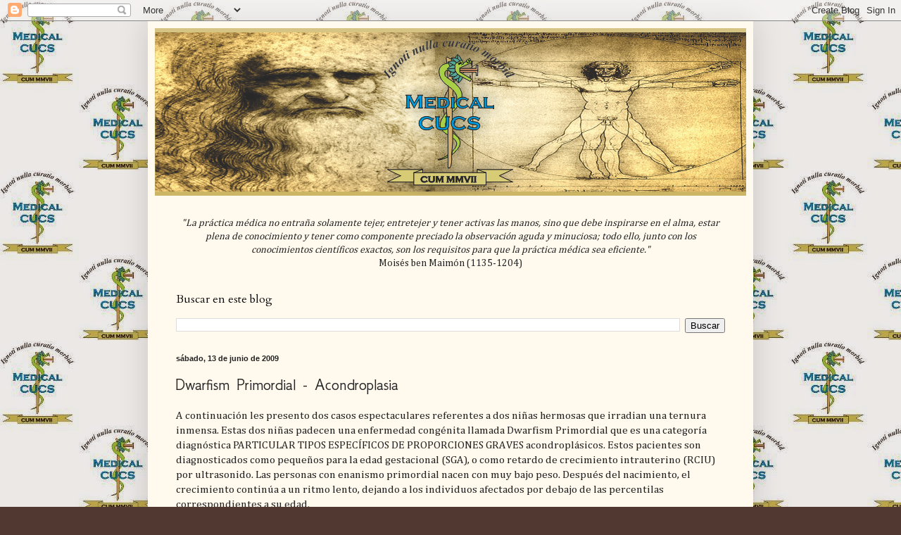

--- FILE ---
content_type: text/html; charset=UTF-8
request_url: http://www.medicalcucs.com/2009/06/dwarfism-primordial-acondroplasia.html
body_size: 16699
content:
<!DOCTYPE html>
<html class='v2' dir='ltr' xmlns='http://www.w3.org/1999/xhtml' xmlns:b='http://www.google.com/2005/gml/b' xmlns:data='http://www.google.com/2005/gml/data' xmlns:expr='http://www.google.com/2005/gml/expr'>
<head>
<link href='https://www.blogger.com/static/v1/widgets/335934321-css_bundle_v2.css' rel='stylesheet' type='text/css'/>
<meta content='width=1100' name='viewport'/>
<meta content='text/html; charset=UTF-8' http-equiv='Content-Type'/>
<meta content='blogger' name='generator'/>
<link href='http://www.medicalcucs.com/favicon.ico' rel='icon' type='image/x-icon'/>
<link href='http://www.medicalcucs.com/2009/06/dwarfism-primordial-acondroplasia.html' rel='canonical'/>
<link rel="alternate" type="application/atom+xml" title="Medical CUCS - Atom" href="http://www.medicalcucs.com/feeds/posts/default" />
<link rel="alternate" type="application/rss+xml" title="Medical CUCS - RSS" href="http://www.medicalcucs.com/feeds/posts/default?alt=rss" />
<link rel="service.post" type="application/atom+xml" title="Medical CUCS - Atom" href="https://www.blogger.com/feeds/8562921011626584894/posts/default" />

<link rel="alternate" type="application/atom+xml" title="Medical CUCS - Atom" href="http://www.medicalcucs.com/feeds/6665729446309798282/comments/default" />
<!--Can't find substitution for tag [blog.ieCssRetrofitLinks]-->
<link href='http://f.imagehost.org/t/0995/jyoti-amge-01.jpg' rel='image_src'/>
<meta content='http://www.medicalcucs.com/2009/06/dwarfism-primordial-acondroplasia.html' property='og:url'/>
<meta content='Dwarfism Primordial - Acondroplasia' property='og:title'/>
<meta content='A continuación les presento dos casos espectaculares referentes a dos niñas hermosas que irradian una ternura inmensa. Estas dos niñas padec...' property='og:description'/>
<meta content='https://lh3.googleusercontent.com/blogger_img_proxy/AEn0k_u254ffg5X8fE_VVymuXIcqRsX5VPwFMVyr2pDcUDa1aqEo1iX6YfeS8pU6c64g3p_m_eyNR7ydPfAmS-8rpk9pRqENZikd3h5ApIh42T97afE=w1200-h630-p-k-no-nu' property='og:image'/>
<title>Medical CUCS: Dwarfism Primordial - Acondroplasia</title>
<style type='text/css'>@font-face{font-family:'Cambria';font-style:normal;font-weight:400;font-display:swap;src:url(//fonts.gstatic.com/l/font?kit=GFDqWAB9jnWLT-HIK7ILrphaOAw&skey=d4699178559bc4b0&v=v18)format('woff2');unicode-range:U+0000-00FF,U+0131,U+0152-0153,U+02BB-02BC,U+02C6,U+02DA,U+02DC,U+0304,U+0308,U+0329,U+2000-206F,U+20AC,U+2122,U+2191,U+2193,U+2212,U+2215,U+FEFF,U+FFFD;}@font-face{font-family:'Cardo';font-style:normal;font-weight:400;font-display:swap;src:url(//fonts.gstatic.com/s/cardo/v21/wlp_gwjKBV1pqhvP3IE7225PUCk.woff2)format('woff2');unicode-range:U+0304-0305,U+0308,U+0331,U+10330-1034A;}@font-face{font-family:'Cardo';font-style:normal;font-weight:400;font-display:swap;src:url(//fonts.gstatic.com/s/cardo/v21/wlp_gwjKBV1pqhv03IE7225PUCk.woff2)format('woff2');unicode-range:U+1F00-1FFF;}@font-face{font-family:'Cardo';font-style:normal;font-weight:400;font-display:swap;src:url(//fonts.gstatic.com/s/cardo/v21/wlp_gwjKBV1pqhv73IE7225PUCk.woff2)format('woff2');unicode-range:U+0370-0377,U+037A-037F,U+0384-038A,U+038C,U+038E-03A1,U+03A3-03FF;}@font-face{font-family:'Cardo';font-style:normal;font-weight:400;font-display:swap;src:url(//fonts.gstatic.com/s/cardo/v21/wlp_gwjKBV1pqhv63IE7225PUCk.woff2)format('woff2');unicode-range:U+0307-0308,U+0590-05FF,U+200C-2010,U+20AA,U+25CC,U+FB1D-FB4F;}@font-face{font-family:'Cardo';font-style:normal;font-weight:400;font-display:swap;src:url(//fonts.gstatic.com/s/cardo/v21/wlp_gwjKBV1pqhu63IE7225PUCk.woff2)format('woff2');unicode-range:U+10300-1032F;}@font-face{font-family:'Cardo';font-style:normal;font-weight:400;font-display:swap;src:url(//fonts.gstatic.com/s/cardo/v21/wlp_gwjKBV1pqhvM3IE7225PUCk.woff2)format('woff2');unicode-range:U+16A0-16F8;}@font-face{font-family:'Cardo';font-style:normal;font-weight:400;font-display:swap;src:url(//fonts.gstatic.com/s/cardo/v21/wlp_gwjKBV1pqhv23IE7225PUCk.woff2)format('woff2');unicode-range:U+0100-02BA,U+02BD-02C5,U+02C7-02CC,U+02CE-02D7,U+02DD-02FF,U+0304,U+0308,U+0329,U+1D00-1DBF,U+1E00-1E9F,U+1EF2-1EFF,U+2020,U+20A0-20AB,U+20AD-20C0,U+2113,U+2C60-2C7F,U+A720-A7FF;}@font-face{font-family:'Cardo';font-style:normal;font-weight:400;font-display:swap;src:url(//fonts.gstatic.com/s/cardo/v21/wlp_gwjKBV1pqhv43IE7225P.woff2)format('woff2');unicode-range:U+0000-00FF,U+0131,U+0152-0153,U+02BB-02BC,U+02C6,U+02DA,U+02DC,U+0304,U+0308,U+0329,U+2000-206F,U+20AC,U+2122,U+2191,U+2193,U+2212,U+2215,U+FEFF,U+FFFD;}@font-face{font-family:'Crimson Text';font-style:normal;font-weight:400;font-display:swap;src:url(//fonts.gstatic.com/s/crimsontext/v19/wlp2gwHKFkZgtmSR3NB0oRJfYAhTIfFd3IhG.woff2)format('woff2');unicode-range:U+0102-0103,U+0110-0111,U+0128-0129,U+0168-0169,U+01A0-01A1,U+01AF-01B0,U+0300-0301,U+0303-0304,U+0308-0309,U+0323,U+0329,U+1EA0-1EF9,U+20AB;}@font-face{font-family:'Crimson Text';font-style:normal;font-weight:400;font-display:swap;src:url(//fonts.gstatic.com/s/crimsontext/v19/wlp2gwHKFkZgtmSR3NB0oRJfYQhTIfFd3IhG.woff2)format('woff2');unicode-range:U+0100-02BA,U+02BD-02C5,U+02C7-02CC,U+02CE-02D7,U+02DD-02FF,U+0304,U+0308,U+0329,U+1D00-1DBF,U+1E00-1E9F,U+1EF2-1EFF,U+2020,U+20A0-20AB,U+20AD-20C0,U+2113,U+2C60-2C7F,U+A720-A7FF;}@font-face{font-family:'Crimson Text';font-style:normal;font-weight:400;font-display:swap;src:url(//fonts.gstatic.com/s/crimsontext/v19/wlp2gwHKFkZgtmSR3NB0oRJfbwhTIfFd3A.woff2)format('woff2');unicode-range:U+0000-00FF,U+0131,U+0152-0153,U+02BB-02BC,U+02C6,U+02DA,U+02DC,U+0304,U+0308,U+0329,U+2000-206F,U+20AC,U+2122,U+2191,U+2193,U+2212,U+2215,U+FEFF,U+FFFD;}@font-face{font-family:'GFS Neohellenic';font-style:normal;font-weight:400;font-display:swap;src:url(//fonts.gstatic.com/s/gfsneohellenic/v27/8QIRdiDOrfiq0b7R8O1Iw9WLcY5jJqJOwaYTUv1X.woff2)format('woff2');unicode-range:U+1F00-1FFF;}@font-face{font-family:'GFS Neohellenic';font-style:normal;font-weight:400;font-display:swap;src:url(//fonts.gstatic.com/s/gfsneohellenic/v27/8QIRdiDOrfiq0b7R8O1Iw9WLcY5jKaJOwaYTUv1X.woff2)format('woff2');unicode-range:U+0370-0377,U+037A-037F,U+0384-038A,U+038C,U+038E-03A1,U+03A3-03FF;}@font-face{font-family:'GFS Neohellenic';font-style:normal;font-weight:400;font-display:swap;src:url(//fonts.gstatic.com/s/gfsneohellenic/v27/8QIRdiDOrfiq0b7R8O1Iw9WLcY5jJaJOwaYTUv1X.woff2)format('woff2');unicode-range:U+0102-0103,U+0110-0111,U+0128-0129,U+0168-0169,U+01A0-01A1,U+01AF-01B0,U+0300-0301,U+0303-0304,U+0308-0309,U+0323,U+0329,U+1EA0-1EF9,U+20AB;}@font-face{font-family:'GFS Neohellenic';font-style:normal;font-weight:400;font-display:swap;src:url(//fonts.gstatic.com/s/gfsneohellenic/v27/8QIRdiDOrfiq0b7R8O1Iw9WLcY5jKqJOwaYTUg.woff2)format('woff2');unicode-range:U+0000-00FF,U+0131,U+0152-0153,U+02BB-02BC,U+02C6,U+02DA,U+02DC,U+0304,U+0308,U+0329,U+2000-206F,U+20AC,U+2122,U+2191,U+2193,U+2212,U+2215,U+FEFF,U+FFFD;}</style>
<style id='page-skin-1' type='text/css'><!--
/*
-----------------------------------------------
Blogger Template Style
Name:     Simple
Designer: Blogger
URL:      www.blogger.com
----------------------------------------------- */
/* Content
----------------------------------------------- */
body {
font: normal normal 14px Cambria;
color: #222222;
background: #513831 url(http://1.bp.blogspot.com/-kHuAHTSkVx4/U3FjagXDsWI/AAAAAAAACxQ/ukj4VRLq_xQ/s0/MedicalCUCS1.jpg) repeat scroll top left;
padding: 0 40px 40px 40px;
}
html body .region-inner {
min-width: 0;
max-width: 100%;
width: auto;
}
h2 {
font-size: 22px;
}
a:link {
text-decoration:none;
color: #993200;
}
a:visited {
text-decoration:none;
color: #888888;
}
a:hover {
text-decoration:underline;
color: #ff1800;
}
.body-fauxcolumn-outer .fauxcolumn-inner {
background: transparent none repeat scroll top left;
_background-image: none;
}
.body-fauxcolumn-outer .cap-top {
position: absolute;
z-index: 1;
height: 400px;
width: 100%;
}
.body-fauxcolumn-outer .cap-top .cap-left {
width: 100%;
background: transparent none repeat-x scroll top left;
_background-image: none;
}
.content-outer {
-moz-box-shadow: 0 0 40px rgba(0, 0, 0, .15);
-webkit-box-shadow: 0 0 5px rgba(0, 0, 0, .15);
-goog-ms-box-shadow: 0 0 10px #333333;
box-shadow: 0 0 40px rgba(0, 0, 0, .15);
margin-bottom: 1px;
}
.content-inner {
padding: 10px 10px;
}
.content-inner {
background-color: #fff9ee;
}
/* Header
----------------------------------------------- */
.header-outer {
background: #ccb666 url(http://www.blogblog.com/1kt/simple/gradients_light.png) repeat-x scroll 0 -400px;
_background-image: none;
}
.Header h1 {
font: normal normal 48px Georgia, Utopia, 'Palatino Linotype', Palatino, serif;
color: #ffffff;
text-shadow: 1px 2px 3px rgba(0, 0, 0, .2);
}
.Header h1 a {
color: #ffffff;
}
.Header .description {
font-size: 140%;
color: #ffffff;
}
.header-inner .Header .titlewrapper {
padding: 22px 30px;
}
.header-inner .Header .descriptionwrapper {
padding: 0 30px;
}
/* Tabs
----------------------------------------------- */
.tabs-inner .section:first-child {
border-top: 0 solid #eee5dd;
}
.tabs-inner .section:first-child ul {
margin-top: -0;
border-top: 0 solid #eee5dd;
border-left: 0 solid #eee5dd;
border-right: 0 solid #eee5dd;
}
.tabs-inner .widget ul {
background: #fff9ee none repeat-x scroll 0 -800px;
_background-image: none;
border-bottom: 1px solid #eee5dd;
margin-top: 0;
margin-left: -30px;
margin-right: -30px;
}
.tabs-inner .widget li a {
display: inline-block;
padding: .6em 1em;
font: normal normal 16px Crimson Text;
color: #222222;
border-left: 1px solid #fff9ee;
border-right: 1px solid #eee5dd;
}
.tabs-inner .widget li:first-child a {
border-left: none;
}
.tabs-inner .widget li.selected a, .tabs-inner .widget li a:hover {
color: #000000;
background-color: #fff9ee;
text-decoration: none;
}
/* Columns
----------------------------------------------- */
.main-outer {
border-top: 0 solid #eee5dd;
}
.fauxcolumn-left-outer .fauxcolumn-inner {
border-right: 1px solid #eee5dd;
}
.fauxcolumn-right-outer .fauxcolumn-inner {
border-left: 1px solid #eee5dd;
}
/* Headings
----------------------------------------------- */
div.widget > h2,
div.widget h2.title {
margin: 0 0 1em 0;
font: normal normal 16px Cardo;
color: #000000;
}
/* Widgets
----------------------------------------------- */
.widget .zippy {
color: #999999;
text-shadow: 2px 2px 1px rgba(0, 0, 0, .1);
}
.widget .popular-posts ul {
list-style: none;
}
/* Posts
----------------------------------------------- */
h2.date-header {
font: normal bold 11px Arial, Tahoma, Helvetica, FreeSans, sans-serif;
}
.date-header span {
background-color: transparent;
color: #222222;
padding: inherit;
letter-spacing: inherit;
margin: inherit;
}
.main-inner {
padding-top: 30px;
padding-bottom: 30px;
}
.main-inner .column-center-inner {
padding: 0 15px;
}
.main-inner .column-center-inner .section {
margin: 0 15px;
}
.post {
margin: 0 0 25px 0;
}
h3.post-title, .comments h4 {
font: normal normal 24px GFS Neohellenic;
margin: .75em 0 0;
}
.post-body {
font-size: 110%;
line-height: 1.4;
position: relative;
}
.post-body img, .post-body .tr-caption-container, .Profile img, .Image img,
.BlogList .item-thumbnail img {
padding: 2px;
background: #ffffff;
border: 1px solid #eeeeee;
-moz-box-shadow: 1px 1px 5px rgba(0, 0, 0, .1);
-webkit-box-shadow: 1px 1px 5px rgba(0, 0, 0, .1);
box-shadow: 1px 1px 5px rgba(0, 0, 0, .1);
}
.post-body img, .post-body .tr-caption-container {
padding: 5px;
}
.post-body .tr-caption-container {
color: #222222;
}
.post-body .tr-caption-container img {
padding: 0;
background: transparent;
border: none;
-moz-box-shadow: 0 0 0 rgba(0, 0, 0, .1);
-webkit-box-shadow: 0 0 0 rgba(0, 0, 0, .1);
box-shadow: 0 0 0 rgba(0, 0, 0, .1);
}
.post-header {
margin: 0 0 1.5em;
line-height: 1.6;
font-size: 90%;
}
.post-footer {
margin: 20px -2px 0;
padding: 5px 10px;
color: #666555;
background-color: #eee9dd;
border-bottom: 1px solid #eeeeee;
line-height: 1.6;
font-size: 90%;
}
#comments .comment-author {
padding-top: 1.5em;
border-top: 1px solid #eee5dd;
background-position: 0 1.5em;
}
#comments .comment-author:first-child {
padding-top: 0;
border-top: none;
}
.avatar-image-container {
margin: .2em 0 0;
}
#comments .avatar-image-container img {
border: 1px solid #eeeeee;
}
/* Comments
----------------------------------------------- */
.comments .comments-content .icon.blog-author {
background-repeat: no-repeat;
background-image: url([data-uri]);
}
.comments .comments-content .loadmore a {
border-top: 1px solid #999999;
border-bottom: 1px solid #999999;
}
.comments .comment-thread.inline-thread {
background-color: #eee9dd;
}
.comments .continue {
border-top: 2px solid #999999;
}
/* Accents
---------------------------------------------- */
.section-columns td.columns-cell {
border-left: 1px solid #eee5dd;
}
.blog-pager {
background: transparent none no-repeat scroll top center;
}
.blog-pager-older-link, .home-link,
.blog-pager-newer-link {
background-color: #fff9ee;
padding: 5px;
}
.footer-outer {
border-top: 0 dashed #bbbbbb;
}
/* Mobile
----------------------------------------------- */
body.mobile  {
background-size: auto;
}
.mobile .body-fauxcolumn-outer {
background: transparent none repeat scroll top left;
}
.mobile .body-fauxcolumn-outer .cap-top {
background-size: 100% auto;
}
.mobile .content-outer {
-webkit-box-shadow: 0 0 3px rgba(0, 0, 0, .15);
box-shadow: 0 0 3px rgba(0, 0, 0, .15);
}
.mobile .tabs-inner .widget ul {
margin-left: 0;
margin-right: 0;
}
.mobile .post {
margin: 0;
}
.mobile .main-inner .column-center-inner .section {
margin: 0;
}
.mobile .date-header span {
padding: 0.1em 10px;
margin: 0 -10px;
}
.mobile h3.post-title {
margin: 0;
}
.mobile .blog-pager {
background: transparent none no-repeat scroll top center;
}
.mobile .footer-outer {
border-top: none;
}
.mobile .main-inner, .mobile .footer-inner {
background-color: #fff9ee;
}
.mobile-index-contents {
color: #222222;
}
.mobile-link-button {
background-color: #993200;
}
.mobile-link-button a:link, .mobile-link-button a:visited {
color: #ffffff;
}
.mobile .tabs-inner .section:first-child {
border-top: none;
}
.mobile .tabs-inner .PageList .widget-content {
background-color: #fff9ee;
color: #000000;
border-top: 1px solid #eee5dd;
border-bottom: 1px solid #eee5dd;
}
.mobile .tabs-inner .PageList .widget-content .pagelist-arrow {
border-left: 1px solid #eee5dd;
}

--></style>
<style id='template-skin-1' type='text/css'><!--
body {
min-width: 860px;
}
.content-outer, .content-fauxcolumn-outer, .region-inner {
min-width: 860px;
max-width: 860px;
_width: 860px;
}
.main-inner .columns {
padding-left: 0px;
padding-right: 0px;
}
.main-inner .fauxcolumn-center-outer {
left: 0px;
right: 0px;
/* IE6 does not respect left and right together */
_width: expression(this.parentNode.offsetWidth -
parseInt("0px") -
parseInt("0px") + 'px');
}
.main-inner .fauxcolumn-left-outer {
width: 0px;
}
.main-inner .fauxcolumn-right-outer {
width: 0px;
}
.main-inner .column-left-outer {
width: 0px;
right: 100%;
margin-left: -0px;
}
.main-inner .column-right-outer {
width: 0px;
margin-right: -0px;
}
#layout {
min-width: 0;
}
#layout .content-outer {
min-width: 0;
width: 800px;
}
#layout .region-inner {
min-width: 0;
width: auto;
}
--></style>
<script type='text/javascript'>
        (function(i,s,o,g,r,a,m){i['GoogleAnalyticsObject']=r;i[r]=i[r]||function(){
        (i[r].q=i[r].q||[]).push(arguments)},i[r].l=1*new Date();a=s.createElement(o),
        m=s.getElementsByTagName(o)[0];a.async=1;a.src=g;m.parentNode.insertBefore(a,m)
        })(window,document,'script','https://www.google-analytics.com/analytics.js','ga');
        ga('create', 'UA-63331053-1', 'auto', 'blogger');
        ga('blogger.send', 'pageview');
      </script>
<link href='https://www.blogger.com/dyn-css/authorization.css?targetBlogID=8562921011626584894&amp;zx=7847547d-51ef-47f3-8ee8-147ccfb70e59' media='none' onload='if(media!=&#39;all&#39;)media=&#39;all&#39;' rel='stylesheet'/><noscript><link href='https://www.blogger.com/dyn-css/authorization.css?targetBlogID=8562921011626584894&amp;zx=7847547d-51ef-47f3-8ee8-147ccfb70e59' rel='stylesheet'/></noscript>
<meta name='google-adsense-platform-account' content='ca-host-pub-1556223355139109'/>
<meta name='google-adsense-platform-domain' content='blogspot.com'/>

<!-- data-ad-client=ca-pub-2181645822205489 -->

</head>
<body class='loading variant-literate'>
<div class='navbar section' id='navbar'><div class='widget Navbar' data-version='1' id='Navbar1'><script type="text/javascript">
    function setAttributeOnload(object, attribute, val) {
      if(window.addEventListener) {
        window.addEventListener('load',
          function(){ object[attribute] = val; }, false);
      } else {
        window.attachEvent('onload', function(){ object[attribute] = val; });
      }
    }
  </script>
<div id="navbar-iframe-container"></div>
<script type="text/javascript" src="https://apis.google.com/js/platform.js"></script>
<script type="text/javascript">
      gapi.load("gapi.iframes:gapi.iframes.style.bubble", function() {
        if (gapi.iframes && gapi.iframes.getContext) {
          gapi.iframes.getContext().openChild({
              url: 'https://www.blogger.com/navbar/8562921011626584894?po\x3d6665729446309798282\x26origin\x3dhttp://www.medicalcucs.com',
              where: document.getElementById("navbar-iframe-container"),
              id: "navbar-iframe"
          });
        }
      });
    </script><script type="text/javascript">
(function() {
var script = document.createElement('script');
script.type = 'text/javascript';
script.src = '//pagead2.googlesyndication.com/pagead/js/google_top_exp.js';
var head = document.getElementsByTagName('head')[0];
if (head) {
head.appendChild(script);
}})();
</script>
</div></div>
<div class='body-fauxcolumns'>
<div class='fauxcolumn-outer body-fauxcolumn-outer'>
<div class='cap-top'>
<div class='cap-left'></div>
<div class='cap-right'></div>
</div>
<div class='fauxborder-left'>
<div class='fauxborder-right'></div>
<div class='fauxcolumn-inner'>
</div>
</div>
<div class='cap-bottom'>
<div class='cap-left'></div>
<div class='cap-right'></div>
</div>
</div>
</div>
<div class='content'>
<div class='content-fauxcolumns'>
<div class='fauxcolumn-outer content-fauxcolumn-outer'>
<div class='cap-top'>
<div class='cap-left'></div>
<div class='cap-right'></div>
</div>
<div class='fauxborder-left'>
<div class='fauxborder-right'></div>
<div class='fauxcolumn-inner'>
</div>
</div>
<div class='cap-bottom'>
<div class='cap-left'></div>
<div class='cap-right'></div>
</div>
</div>
</div>
<div class='content-outer'>
<div class='content-cap-top cap-top'>
<div class='cap-left'></div>
<div class='cap-right'></div>
</div>
<div class='fauxborder-left content-fauxborder-left'>
<div class='fauxborder-right content-fauxborder-right'></div>
<div class='content-inner'>
<header>
<div class='header-outer'>
<div class='header-cap-top cap-top'>
<div class='cap-left'></div>
<div class='cap-right'></div>
</div>
<div class='fauxborder-left header-fauxborder-left'>
<div class='fauxborder-right header-fauxborder-right'></div>
<div class='region-inner header-inner'>
<div class='header section' id='header'><div class='widget Header' data-version='1' id='Header1'>
<div id='header-inner'>
<a href='http://www.medicalcucs.com/' style='display: block'>
<img alt='Medical CUCS' height='238px; ' id='Header1_headerimg' src='https://blogger.googleusercontent.com/img/b/R29vZ2xl/AVvXsEi_n7rtTaZ3ivnFWvhyphenhyphenxnTgRI7FZ89HQqN5GP9wy1jWQNpJVuXb2mYsKFLX2LzQRz1y_WuqKFpNTCisya2FxkPD9QKcTn2WXzrrtIEXj8Lw-GCM1l4ow34kq29HHB_FtkgaxTR0U7irtyoO/s1600/med.png' style='display: block' width='840px; '/>
</a>
</div>
</div></div>
</div>
</div>
<div class='header-cap-bottom cap-bottom'>
<div class='cap-left'></div>
<div class='cap-right'></div>
</div>
</div>
</header>
<div class='tabs-outer'>
<div class='tabs-cap-top cap-top'>
<div class='cap-left'></div>
<div class='cap-right'></div>
</div>
<div class='fauxborder-left tabs-fauxborder-left'>
<div class='fauxborder-right tabs-fauxborder-right'></div>
<div class='region-inner tabs-inner'>
<div class='tabs no-items section' id='crosscol'></div>
<div class='tabs no-items section' id='crosscol-overflow'></div>
</div>
</div>
<div class='tabs-cap-bottom cap-bottom'>
<div class='cap-left'></div>
<div class='cap-right'></div>
</div>
</div>
<div class='main-outer'>
<div class='main-cap-top cap-top'>
<div class='cap-left'></div>
<div class='cap-right'></div>
</div>
<div class='fauxborder-left main-fauxborder-left'>
<div class='fauxborder-right main-fauxborder-right'></div>
<div class='region-inner main-inner'>
<div class='columns fauxcolumns'>
<div class='fauxcolumn-outer fauxcolumn-center-outer'>
<div class='cap-top'>
<div class='cap-left'></div>
<div class='cap-right'></div>
</div>
<div class='fauxborder-left'>
<div class='fauxborder-right'></div>
<div class='fauxcolumn-inner'>
</div>
</div>
<div class='cap-bottom'>
<div class='cap-left'></div>
<div class='cap-right'></div>
</div>
</div>
<div class='fauxcolumn-outer fauxcolumn-left-outer'>
<div class='cap-top'>
<div class='cap-left'></div>
<div class='cap-right'></div>
</div>
<div class='fauxborder-left'>
<div class='fauxborder-right'></div>
<div class='fauxcolumn-inner'>
</div>
</div>
<div class='cap-bottom'>
<div class='cap-left'></div>
<div class='cap-right'></div>
</div>
</div>
<div class='fauxcolumn-outer fauxcolumn-right-outer'>
<div class='cap-top'>
<div class='cap-left'></div>
<div class='cap-right'></div>
</div>
<div class='fauxborder-left'>
<div class='fauxborder-right'></div>
<div class='fauxcolumn-inner'>
</div>
</div>
<div class='cap-bottom'>
<div class='cap-left'></div>
<div class='cap-right'></div>
</div>
</div>
<!-- corrects IE6 width calculation -->
<div class='columns-inner'>
<div class='column-center-outer'>
<div class='column-center-inner'>
<div class='main section' id='main'><div class='widget Text' data-version='1' id='Text1'>
<div class='widget-content'>
<center><i>"La práctica médica no entraña solamente tejer, entretejer y tener activas las manos, sino que debe inspirarse en el alma, estar plena de conocimiento y tener como componente preciado la observación aguda y minuciosa; todo ello, junto con los conocimientos científicos exactos, son los requisitos para que la práctica médica sea eficiente."</i><br/>                                                        </center><center>                                                        Moisés ben Maimón (1135-1204)</center>
</div>
<div class='clear'></div>
</div><div class='widget BlogSearch' data-version='1' id='BlogSearch1'>
<h2 class='title'>Buscar en este blog</h2>
<div class='widget-content'>
<div id='BlogSearch1_form'>
<form action='http://www.medicalcucs.com/search' class='gsc-search-box' target='_top'>
<table cellpadding='0' cellspacing='0' class='gsc-search-box'>
<tbody>
<tr>
<td class='gsc-input'>
<input autocomplete='off' class='gsc-input' name='q' size='10' title='search' type='text' value=''/>
</td>
<td class='gsc-search-button'>
<input class='gsc-search-button' title='search' type='submit' value='Buscar'/>
</td>
</tr>
</tbody>
</table>
</form>
</div>
</div>
<div class='clear'></div>
</div><div class='widget Blog' data-version='1' id='Blog1'>
<div class='blog-posts hfeed'>

          <div class="date-outer">
        
<h2 class='date-header'><span>sábado, 13 de junio de 2009</span></h2>

          <div class="date-posts">
        
<div class='post-outer'>
<div class='post hentry'>
<a name='6665729446309798282'></a>
<h3 class='post-title entry-title'>
Dwarfism Primordial - Acondroplasia
</h3>
<div class='post-header'>
<div class='post-header-line-1'></div>
</div>
<div class='post-body entry-content' id='post-body-6665729446309798282'>
A continuación les presento dos casos espectaculares referentes a dos niñas hermosas que irradian una ternura inmensa. Estas dos niñas padecen una enfermedad congénita llamada Dwarfism Primordial que es una categoría diagnóstica PARTICULAR TIPOS ESPECÍFICOS DE PROPORCIONES GRAVES acondroplásicos. Estos pacientes son diagnosticados como pequeños para la edad gestacional (SGA), o como retardo de crecimiento intrauterino (RCIU) por ultrasonido. Las personas con enanismo primordial nacen con muy bajo peso. Después del nacimiento, el crecimiento continúa a un ritmo lento, dejando a los individuos afectados por debajo de las percentilas correspondientes a su edad.<br /><br />En las múltiples formas de enanismo primordial, estos no están tan claramente definidos y separados. Además de la gravedad de retraso del crecimiento en sí, muchos de los resultados de salud varían ampliamente. Muchas personas afectadas son por lo general a que se refiere como enanismo primordial de diagnóstico específico, porque dentro de la categoría de enanismo primordial es difícil.<br /><br /><span style="font-weight:bold;">UN POCO DE HISTORIA</span><br /><br />Caroline Crachami fue la primera persona reconocida con enanismo primordial. Ella nació en Palermo, Italia, en 1815. El lugar exacto de la historia está claro, pero ella viajó con una "Dr. Gilligan "con quien hizo muchas presentaciones y exposiciones en Londres. Surgieron diversas descripciones de estas exposiciones. Al parecer sabía lo suficiente Inglés para expresarse con fluidez y su voz se ha descrito como delgado y agudo.<br /><br />Poco antes de su muerte en 1824, un periodista llamado William Jerdan publicó su mediciones. Su altura era de 19 1/2 pulgadas, la longitud de su pie, 3 1/8 pulgadas y la longitud de su índice, 1 7/8 pulgadas. La circunferencia de la cabeza se midió a 12 3/8 pulgadas y su circunferencia de la cintura, 11 1/4 pulgadas. Él escribió:<br /><br />"Sólo imagina una criatura casi la mitad del tamaño de un recién nacido; perfecto en todas sus partes y lineamientos, proferir palabras en un extraño, sobrenatural voz, entender lo que dices y en respuesta a sus preguntas. Imagínese lo digo, esta cifra de alrededor de 19 1/2 pulgadas de altura y 5 libras de peso, y usted tendrá una idea más extraordinaria de este fenómeno. "<br /><br />Durante la primera mitad del siglo 20, varios de los nuevos casos de enanismo se publicaron en la literatura médica. Una de las personas que se percató de sus similitudes con Caroline Crachami de HPG Seckel. En 1960, profesor Seckel descrito un nuevo síndrome, que ahora se denomina el síndrome de Seckel. A partir de ese momento, los nuevos casos de síndrome de Seckel, además de otros tipos de enanismo, se han reportado en la literatura médica. Estos incluyen tipo osteoblástico descrito por Majewsky, así como los demás.<br /><br />Una parte importante de la incertidumbre existente en el momento de discutir estas condiciones debido a la superposición de múltiples similitudes. La rareza de estos síndromes se ha complicado y ha hecho pasos hacia una mayor comprensión muy difícil. La obtención de un diagnóstico claro puede ser difícil. Los padres pueden recibir un diagnóstico y luego otro. Esta ambigüedad es lo que llevó a la creación del "diagnóstico general" de enanismo primordial (PD). Enanismo primordial significa esencialmente pequeños desde el inicio de la vida. Por lo tanto, aunque es un diagnóstico específico inicialmente claro, por ejemplo, el examen entre el síndrome de Seckel o ODPDII, puede ser claro que el diagnóstico corresponde a la categoría de enanismo primordial.<br /><br />Recientemente, más niños son diagnosticados con enanismo primordial. Esto es quizás debido a una mayor conciencia en combinación con los últimos avances en la atención neonatal. En respuesta al creciente número de niños identificados con PD, la necesidad de aprender más acerca de estas condiciones ha aumentado.<br /><br /><span style="font-weight:bold;">DESCRIPCIÓN DE CADA TIPO DE ENANISMO PRIMORDIAL</span><br /><br />En general, los diferentes síndromes tienen sus respectivas físico, mental y de desarrollo conclusiones. Sin embargo, estos no están claramente definidas en muchas de las formas de enanismo primordial. Además de la gravedad de retraso del crecimiento en sí, muchos de los hallazgos clínicos de la salud varían, mientras que otros son muy similares. Muchas son las personas afectadas a que se refiere como enanismo primordial ya que un diagnóstico más específico dentro de esta categoría es difícil. Sin embargo, los hallazgos clínicos generalmente asociados con cada uno de los diferentes síndromes incluidos dentro de la categoría de enanismo primordial se describen con más detalle en la sección siguiente. Siéntase libre de utilizar nuestro glosario genéticos para comprender mejor las descripciones. También, recuerde que ninguna persona tiene todos los síntomas de una condición, ni deben desarrollar cada uno de ellos. Cada persona es diferente.<br /><br /><span style="font-style:italic;">:::SÍNDROME Seckel:::</span><br /><br />En 1960, HPG Seckel definió por primera vez el síndrome de Seckel, sobre la base de dos pacientes y personal de 13 casos reportados en la literatura desde el siglo 18.<br /><br />&#191;Cuáles son las principales características del síndrome de Seckel?<br /><br />Los individuos con síndrome de Seckel tienen muy baja estatura con microcefalia (cabeza más pequeña que la media). El crecimiento está muy por debajo del percentil 5 de gráficas de crecimiento en la norma. Retraso del crecimiento prenatal se inicia, que puede ser identificado en la ecografía fetal. Este podría llamarse el retraso del crecimiento intrauterino (RCIU) o pequeños para la edad gestacional (SGA). El promedio de peso al nacer para que alguien con el síndrome de Seckel es 1540g o 3 libras 6 onzas.<br /><br />Hay muchos hallazgos esqueléticos asociados con el síndrome de Seckel que puede verse en rayos-X. Algunos incluyen retraso en la edad ósea, la escoliosis, la luxación de cadera y la cabeza radial dislocación.<br /><br />Muchos de los niños o adultos con síndrome de Seckel tienen problemas neurológicos, como convulsiones o diferencias en el cerebro se indica en la resonancia magnética o tomografía computarizada.<br /><br />Además, algunas personas tendrán la anemia y / o otras anormalidades hematológicas como pancitopenia.<br /><br /><span style="font-style:italic;">::: OSTEODYSPLASTIC PRIMORDIAL enanismo, TIPO I (ODPDI):::</span><br /><br />También llamada Majewsky del Microcephalic Osteodysplastic Enanismo Primordial, de tipo I (MOPD1).<br /><br />&#191;Cuáles son las principales características de ODPDI?<br /><br />Los individuos con baja estatura tienen ODPDI con microcefalia (cabeza más pequeña que la media). Retraso del crecimiento prenatal comienza (durante el embarazo). Este podría llamarse el retraso del crecimiento intrauterino (RCIU) o pequeños para la edad gestacional (SGA). Después del nacimiento, "la falta de prosperar" a menudo se observó.<br /><br />Muchos niños con ODPDI tendrá escaso pelo, incluyendo cabello, cejas y pestañas.<br /><br />Hay muchos hallazgos esqueléticos asociados con ODPDI que puede verse en rayos-X. Algunos incluyen una reducción de la altura de las vértebras, clavículas largo, plegado femora o luxación de cadera.<br /><br />Muchos niños tienen problemas neurológicos o las diferencias en el cerebro se ve en la RM, como agenesia del cuerpo calloso.<br /><br />Muchos niños han recurrentes de apnea y convulsiones.<br /><br /><span style="font-style:italic;">::: OSTEODYSPLASTIC PRIMORDIAL enanismo, TIPO II (ODPDII):::</span><br /><br />También llamada Majewsky del Microcephalic Osteodysplastic Enanismo Primordial, Tipo II (MOPDII).<br /><br />&#191;Cuáles son las principales características de ODPDII?<br /><br />Crecimiento<br />Los individuos con baja estatura tienen ODPDII con microcefalia (cabeza más pequeña que la media).<br /><br />Retraso del crecimiento prenatal comienza (antes del nacimiento), que pueden ser identificados a través de ultrasonido fetal. Este podría llamarse el retraso del crecimiento intrauterino (RCIU) o pequeños para la edad gestacional (SGA). La mayoría de los bebés con ODPDII están a menos de 1500 gramos o 3,3 libras. Además, muchos niños con ODPD nacen prematuramente, ya sea espontánea o inducida, debido a evidencia de sufrimiento fetal.<br /><br />También hay graves postnatal (después del nacimiento), retraso de crecimiento. Los niños siguen siendo por debajo de sus pares en términos de crecimiento, muy por debajo del percentil 3 de gráficas de crecimiento en la norma. La mayoría de los niños no alcanzan el tamaño de el "promedio" de los recién nacidos hasta 2-5 años de edad.<br /><br />Apreciación del esqueleto<br /><br />Los individuos con ODPDII podría tener cualquiera de los siguientes se encuentran en rayos X:<br /><br />Progresivo (se producen en el tiempo) la ampliación de la metáfisis (parte de sus huesos) observa en la radiografía. Esto puede ser muy sutil y puede no ser obvio a menos que bajo una estricta revisión por un radiólogo experimentado.<br /><br />Retraso en la edad ósea y disharmonic<br /><br />Desplazado articulaciones en los codos, las rodillas o las caderas<br /><br />Escoliosis (puede desarrollar durante la infancia)<br /><br />Adicionales de Información en Salud<br /><br />Muchos niños han chirriante voz alta<br /><br />Muchos niños tienen dientes pequeños (microdontia) y / o muy espaciados dientes primarios<br /><br />Muchos niños pueden tener dificultades para la alimentación de los lactantes<br /><br />Alimentación y problemas respiratorios son comunes en el primer año de vida, pero generalmente se pasa con el tiempo.<br /><br />Muchos niños han frecuente enfermedad o infección.<br /><br />Algunos niños han retrasado hitos de desarrollo en la primera infancia<br /><br />En referencia a la conducta, algunos niños pequeños pueden aparecer para ser fácilmente distractible o hiperactivos<br /><br />Pobres patrones de sueño son comunes en los primeros años de vida.<br /><br />Algunas personas han experimentado la hipermetropía (hipermetropía) inicio temprano en la vida<br /><br />Hay una mínima respuesta a la terapia de hormona de crecimiento. Por lo general, los niveles de la hormona del crecimiento son normales cuando se mide.<br /><br />Algunos niños desarrollan malformaciones vasculares en el sistema nervioso central<br /><br /><span style="font-style:italic;">::: SÍNDROME MEIER-Gorlin :::</span><br /><br />Oreja, Rótula, el síndrome de baja estatura (EPS)<br /><br />Microtia, Ausente Patellae, micrognatia, síndrome de Meier (1959) y Gorlin (1975) fueron los primeros en describir los pacientes con este síndrome. Se ha descrito como un síndrome de baja estatura incluyendo microtia bilateral y ausente patellae (rodillas).<br /><br />En el pasado, el síndrome de Gorlin-Meier ha sido comparado y contrastado con algunas formas de enanismo primordial, en particular el síndrome de Seckel y ODPD II. Muchas similitudes entre estas condiciones se puede ver cuando las personas son muy jóvenes. Similitudes incluyen bajo peso al nacer, microcefalia (cabeza de menor tamaño que la media), baja estatura y retraso de la edad ósea. Debido a esto, el diagnóstico de síndrome de Seckel o ODPDII ha sido considerada en muchos pacientes con el síndrome de Gorlin-Meier.<br /><br />&#191;Cuáles son las principales características del síndrome de Gorlin-Meier?<br /><br />Los individuos con síndrome de Gorlin-Meier tiene baja estatura. Pobre ganancia de peso es común. Sin embargo, la altura final superior a la de las personas con síndrome de Seckel osteodyplastic y los otros tipos de enanismo primordial.<br /><br />Individuales con Meier-Gorlin tienen pequeñas orejas de su tamaño.<br /><br />En ausencia de rótulas y el retraso en la edad ósea puede observarse en la radiografía.<br /><br />Entre otras conclusiones, clavículas curva plana epífisis, luxación de codo, y delgados huesos largos y costillas también pueden tenerse en cuenta en rayos-X.<br /><br /><span style="font-style:italic;">::: SÍNDROME DE RUSSELL-PLATA :::</span><br /><br />Russell-Silver Syndrome (RSS) es también conocido como Síndrome de Silver-Russell, Síndrome de plata, y el síndrome de Russell. RSS con los niños, al igual que los niños con enanismo primordial, también tienen la atención prenatal y postnatal, retraso de crecimiento. Debido a esto, un amplio diagnóstico de enanismo primordial puede ser considerada antes de llegar a un diagnóstico final de síndrome de Russell-Silver. Por otro lado, un diagnóstico de RSS pueden ser considerados antes de llegar a un diagnóstico final de ODPD. Aunque puede haber muchas similitudes en la primera infancia, el RSS es muy diferente del síndrome de Seckel osteodysplastic y el tipo de enanismo primordial. RSS con los individuos tienen una altura que supera el síndrome de Seckel osteodysplastic y el tipo de enanismo primordial. Si su niño tiene RSS o usted piensa que su niño puede tener RSS, puede que desee visitar la página web de Russell-plata encontrado como parte de la <a href="http://www.magicfoundation.org/rss.html">Fundación Magic</a>. Gran parte de la siguiente información sobre el síndrome de Russell-Silver se ha tomado de este sitio web.<br /><br />La mayoría de los individuos tienen con:<br />    Bajo peso al nacer y la disminución de la longitud al nacer<br />    Retraso del crecimiento postnatal<br />    "Triangular" en forma de la cara (disminuye con la edad)<br />    Cabeza de tamaño normal para su edad y el cuerpo de menor longitud y peso<br />    Falta de apetito en los primeros años<br /><br />Características comunes en muchos niños incluyen:<br />    Hipoglicemia (baja de azúcar en la sangre) en la primera infancia (2-3 años)<br />    Finales de cierre de la fontanela (punto blando)<br />    Que aparecen frente amplio<br />    Mentón pequeño<br />    Labio superior delgado<br />    Apiñamiento de los dientes o dientes pequeños<br />    Tono de voz alto, que generalmente desaparece más tarde en la vida<br />    Sindactilia (correas) de los dedos del pie. El grado de grado de cinta varía.<br />    Hypospadius (localización anormal de la uretra de apertura)<br />    Criptorquidia (testículos)<br />    Retraso en la edad ósea<br />    Débil tono muscular<br /><br />A continuación les presento el caso de estos dos angelitos:<br /><br /><span style="font-weight:bold;">JYOTI AMGE<span style="font-style:italic;"></span></span><br /><br />Tiene 14 años de edad, mide 58 centímetros de estatura y pesa sólo 5 kilos. La adolescente lleva una vida normal, come con una vajilla acorde a su tamaño, y ocupa un banco en miniatura en su escuela. Jyoti es la persona de su edad más pequeña del mundo. Padece una enfermedad llamada acondroplasia, y, según declara ella misma, difícilmente crezca más: Su madre, Ranjana Amge, declaró al periódico Daily Mail que &#8220;cuando Jyoti nació se veía normal, supimos de su dolencia cuando tenía cinco años. Consultamos a especialistas, y todos opinan que ella tendrá el mismo tamaño toda la vida. Jyoti es pequeña, pero hermosa, y nosotros la amamos mucho&#8221;. Jyoty utiliza vajilla, ropas e incluso alhajas hechas especialmente a su medida, duerme en una pequeña cama y ocupa un banco diminuto en la escuela. &#8220;Me siento orgullosa de ser pequeñita, me encanta como me atienden, y no me asusta ser así&#8221; explico la joven.<br />Jyoti es ambiciosa y espera trabajarn alguna vez en Bollywood, el emporio cinematográfico indio. &#8220;Me encantaría trabajar en una gran ciudad, actuar en películas y viajar a Londres y América&#8221;, aseguró la niña.<br /><a href="http://f.imagehost.org/view/0995/jyoti-amge-01" target="_blank"><img alt="jyoti-amge-01.jpg (53 KB)" border="0" height="150" src="http://f.imagehost.org/t/0995/jyoti-amge-01.jpg" width="142" /></a> <a href="http://f.imagehost.org/view/0090/jyoti-amge-02" target="_blank"><img alt="jyoti-amge-02.jpg (56 KB)" border="0" height="128" src="http://f.imagehost.org/t/0090/jyoti-amge-02.jpg" width="150" /></a> <a href="http://f.imagehost.org/view/0494/jyoti-amge-03" target="_blank"><img alt="jyoti-amge-03.jpg (67 KB)" border="0" height="119" src="http://f.imagehost.org/t/0494/jyoti-amge-03.jpg" width="150" /></a> <a href="http://f.imagehost.org/view/0901/jyoti-amge-04" target="_blank"><img alt="jyoti-amge-04.jpg (56 KB)" border="0" height="122" src="http://f.imagehost.org/t/0901/jyoti-amge-04.jpg" width="150" /></a> <a href="http://f.imagehost.org/view/0303/jyoti-amge-05" target="_blank"><img alt="jyoti-amge-05.jpg (57 KB)" border="0" height="137" src="http://f.imagehost.org/t/0303/jyoti-amge-05.jpg" width="150" /></a> <a href="http://f.imagehost.org/view/0696/jyoti-amge-06" target="_blank"><img alt="jyoti-amge-06.jpg (78 KB)" border="0" height="150" src="http://f.imagehost.org/t/0696/jyoti-amge-06.jpg" width="117" /></a> <a href="http://f.imagehost.org/view/0605/worlds_smallest_girl_1sfw" target="_blank"><img alt="worlds_smallest_girl_1sfw.jpg (44 KB)" border="0" height="150" src="http://f.imagehost.org/t/0605/worlds_smallest_girl_1sfw.jpg" width="123" /></a> <a href="http://f.imagehost.org/view/0402/worlds_smallest_girl_6sfw" target="_blank"><img alt="worlds_smallest_girl_6sfw.jpg (24 KB)" border="0" height="112" src="http://f.imagehost.org/t/0402/worlds_smallest_girl_6sfw.jpg" width="150" /></a> <a href="http://f.imagehost.org/view/0305/worlds_smallest_girl_7sfw" target="_blank"><img alt="worlds_smallest_girl_7sfw.jpg (31 KB)" border="0" height="150" src="http://f.imagehost.org/t/0305/worlds_smallest_girl_7sfw.jpg" width="102" /></a> <a href="http://f.imagehost.org/view/0709/worlds_smallest_girl_8sfw" target="_blank"><img alt="worlds_smallest_girl_8sfw.jpg (25 KB)" border="0" height="100" src="http://f.imagehost.org/t/0709/worlds_smallest_girl_8sfw.jpg" width="150" /></a> <a href="http://f.imagehost.org/view/0104/worlds_smallest_girl_jyoti_amge_11" target="_blank"><img alt="worlds_smallest_girl_jyoti_amge_11.jpg (54 KB)" border="0" height="110" src="http://f.imagehost.org/t/0104/worlds_smallest_girl_jyoti_amge_11.jpg" width="150" /></a><br /><br /><span style="font-weight:bold;">KENADIE JOURDIN BROMLEY<span style="font-style:italic;"></span></span><br /><br />Es una niña que padece &#8220;dwarfism primordial&#8220;, que deriva del enanismo o acondroplaxia. Dicen que la madre, cuando estaba embarazada, se quejaba de que su barriga no crecía, pero a los 8 meses luego de hacerle un ultrasonido, se dieron cuenta que la bebe que llevaba en el vientre no estaba del todo normal. La niña parece muy cariñosa con toda la gente. Una prueba más de que el tamaño no tiene nada que ver para ser feliz.<br /><a href="http://f.imagehost.org/view/0645/01_mini" target="_blank"><img alt="01_mini.jpg (85 KB)" border="0" height="99" src="http://f.imagehost.org/t/0645/01_mini.jpg" width="150" /></a> <a href="http://f.imagehost.org/view/0921/02_mini" target="_blank"><img alt="02_mini.jpg (83 KB)" border="0" height="101" src="http://f.imagehost.org/t/0921/02_mini.jpg" width="150" /></a> <a href="http://f.imagehost.org/view/0828/03_mini" target="_blank"><img alt="03_mini.jpg (53 KB)" border="0" height="90" src="http://f.imagehost.org/t/0828/03_mini.jpg" width="150" /></a> <a href="http://f.imagehost.org/view/0121/04_mini" target="_blank"><img alt="04_mini.jpg (47 KB)" border="0" height="150" src="http://f.imagehost.org/t/0121/04_mini.jpg" width="100" /></a> <a href="http://f.imagehost.org/view/0536/05_mini" target="_blank"><img alt="05_mini.jpg (85 KB)" border="0" height="121" src="http://f.imagehost.org/t/0536/05_mini.jpg" width="150" /></a> <a href="http://f.imagehost.org/view/0432/06_mini" target="_blank"><img alt="06_mini.jpg (65 KB)" border="0" height="97" src="http://f.imagehost.org/t/0432/06_mini.jpg" width="150" /></a> <a href="http://f.imagehost.org/view/0841/07_mini" target="_blank"><img alt="07_mini.jpg (64 KB)" border="0" height="150" src="http://f.imagehost.org/t/0841/07_mini.jpg" width="97" /></a> <a href="http://f.imagehost.org/view/0230/08_mini" target="_blank"><img alt="08_mini.jpg (51 KB)" border="0" height="103" src="http://f.imagehost.org/t/0230/08_mini.jpg" width="150" /></a> <a href="http://f.imagehost.org/view/0630/09_mini" target="_blank"><img alt="09_mini.jpg (59 KB)" border="0" height="150" src="http://f.imagehost.org/t/0630/09_mini.jpg" width="98" /></a> <a href="http://f.imagehost.org/view/0538/10_mini" target="_blank"><img alt="10_mini.jpg (80 KB)" border="0" height="91" src="http://f.imagehost.org/t/0538/10_mini.jpg" width="150" /></a> <a href="http://f.imagehost.org/view/0439/11_mini" target="_blank"><img alt="11_mini.jpg (80 KB)" border="0" height="100" src="http://f.imagehost.org/t/0439/11_mini.jpg" width="150" /></a> <a href="http://f.imagehost.org/view/0842/12_mini" target="_blank"><img alt="12_mini.jpg (74 KB)" border="0" height="150" src="http://f.imagehost.org/t/0842/12_mini.jpg" width="107" /></a> <a href="http://f.imagehost.org/view/0639/13_mini" target="_blank"><img alt="13_mini.jpg (55 KB)" border="0" height="96" src="http://f.imagehost.org/t/0639/13_mini.jpg" width="150" /></a> <a href="http://f.imagehost.org/view/0053/14_mini" target="_blank"><img alt="14_mini.jpg (53 KB)" border="0" height="101" src="http://f.imagehost.org/t/0053/14_mini.jpg" width="150" /></a> <a href="http://f.imagehost.org/view/0940/15_mini" target="_blank"><img alt="15_mini.jpg (54 KB)" border="0" height="150" src="http://f.imagehost.org/t/0940/15_mini.jpg" width="98" /></a> <a href="http://f.imagehost.org/view/0349/16_mini" target="_blank"><img alt="16_mini.jpg (62 KB)" border="0" height="100" src="http://f.imagehost.org/t/0349/16_mini.jpg" width="150" /></a> <a href="http://f.imagehost.org/view/0244/17_mini" target="_blank"><img alt="17_mini.jpg (68 KB)" border="0" height="138" src="http://f.imagehost.org/t/0244/17_mini.jpg" width="150" /></a> <a href="http://f.imagehost.org/view/0649/18_mini" target="_blank"><img alt="18_mini.jpg (63 KB)" border="0" height="100" src="http://f.imagehost.org/t/0649/18_mini.jpg" width="150" /></a> <a href="http://f.imagehost.org/view/0552/19_mini" target="_blank"><img alt="19_mini.jpg (87 KB)" border="0" height="105" src="http://f.imagehost.org/t/0552/19_mini.jpg" width="150" /></a> <a href="http://f.imagehost.org/view/0853/20_mini" target="_blank"><img alt="20_mini.jpg (53 KB)" border="0" height="150" src="http://f.imagehost.org/t/0853/20_mini.jpg" width="98" /></a> <a href="http://f.imagehost.org/view/0752/21_mini" target="_blank"><img alt="21_mini.jpg (51 KB)" border="0" height="150" src="http://f.imagehost.org/t/0752/21_mini.jpg" width="97" /></a> <a href="http://f.imagehost.org/view/0157/22_mini" target="_blank"><img alt="22_mini.jpg (82 KB)" border="0" height="118" src="http://f.imagehost.org/t/0157/22_mini.jpg" width="150" /></a> <a href="http://f.imagehost.org/view/0557/23_mini" target="_blank"><img alt="23_mini.jpg (49 KB)" border="0" height="98" src="http://f.imagehost.org/t/0557/23_mini.jpg" width="150" /></a> <a href="http://f.imagehost.org/view/0957/24_mini" target="_blank"><img alt="24_mini.jpg (40 KB)" border="0" height="97" src="http://f.imagehost.org/t/0957/24_mini.jpg" width="150" /></a> <a href="http://f.imagehost.org/view/0852/25_mini" target="_blank"><img alt="25_mini.jpg (73 KB)" border="0" height="150" src="http://f.imagehost.org/t/0852/25_mini.jpg" width="94" /></a> <a href="http://f.imagehost.org/view/0165/26_mini" target="_blank"><img alt="26_mini.jpg (75 KB)" border="0" height="100" src="http://f.imagehost.org/t/0165/26_mini.jpg" width="150" /></a> <a href="http://f.imagehost.org/view/0069/kenadie02" target="_blank"><img alt="kenadie02.jpg (49 KB)" border="0" height="104" src="http://f.imagehost.org/t/0069/kenadie02.jpg" width="150" /></a> <a href="http://f.imagehost.org/view/0472/kenadie03" target="_blank"><img alt="kenadie03.jpg (28 KB)" border="0" height="112" src="http://f.imagehost.org/t/0472/kenadie03.jpg" width="150" /></a> <a href="http://f.imagehost.org/view/0862/kenadie04" target="_blank"><img alt="kenadie04.jpg (32 KB)" border="0" height="138" src="http://f.imagehost.org/t/0862/kenadie04.jpg" width="150" /></a> <a href="http://f.imagehost.org/view/0767/kenadie05" target="_blank"><img alt="kenadie05.jpg (38 KB)" border="0" height="133" src="http://f.imagehost.org/t/0767/kenadie05.jpg" width="150" /></a> <a href="http://f.imagehost.org/view/0169/kenadie07" target="_blank"><img alt="kenadie07.jpg (31 KB)" border="0" height="92" src="http://f.imagehost.org/t/0169/kenadie07.jpg" width="150" /></a>
<div style='clear: both;'></div>
</div>
<div class='post-footer'>
<div class='post-footer-line post-footer-line-1'><span class='post-author vcard'>
Publicadas por
<span class='fn'>Dr. Javier Toledo</span>
</span>
<span class='post-timestamp'>
a la/s
<a class='timestamp-link' href='http://www.medicalcucs.com/2009/06/dwarfism-primordial-acondroplasia.html' rel='bookmark' title='permanent link'><abbr class='published' title='2009-06-13T19:49:00-07:00'>7:49&#8239;p.m.</abbr></a>
</span>
<span class='post-comment-link'>
</span>
<span class='post-icons'>
<span class='item-control blog-admin pid-1199147964'>
<a href='https://www.blogger.com/post-edit.g?blogID=8562921011626584894&postID=6665729446309798282&from=pencil' title='Editar entrada'>
<img alt='' class='icon-action' height='18' src='https://resources.blogblog.com/img/icon18_edit_allbkg.gif' width='18'/>
</a>
</span>
</span>
</div>
<div class='post-footer-line post-footer-line-2'><span class='post-labels'>
Etiquetas:
<a href='http://www.medicalcucs.com/search/label/Acondroplasia' rel='tag'>Acondroplasia</a>,
<a href='http://www.medicalcucs.com/search/label/Ciencia' rel='tag'>Ciencia</a>,
<a href='http://www.medicalcucs.com/search/label/Enanismo%20Primordial' rel='tag'>Enanismo Primordial</a>,
<a href='http://www.medicalcucs.com/search/label/EOP%20tipo%20I' rel='tag'>EOP tipo I</a>,
<a href='http://www.medicalcucs.com/search/label/EOP%20tipo%20II' rel='tag'>EOP tipo II</a>,
<a href='http://www.medicalcucs.com/search/label/Gen%C3%A9tica' rel='tag'>Genética</a>,
<a href='http://www.medicalcucs.com/search/label/Noticias' rel='tag'>Noticias</a>,
<a href='http://www.medicalcucs.com/search/label/S%C3%ADndrome%20de%20Russell%20-%20Plata' rel='tag'>Síndrome de Russell - Plata</a>,
<a href='http://www.medicalcucs.com/search/label/S%C3%ADndrome%20de%20Seckel' rel='tag'>Síndrome de Seckel</a>,
<a href='http://www.medicalcucs.com/search/label/S%C3%ADndrome%20Meier%20-%20Gorlin' rel='tag'>Síndrome Meier - Gorlin</a>
</span>
</div>
<div class='post-footer-line post-footer-line-3'><span class='post-location'>
</span>
</div>
</div>
</div>
<div class='comments' id='comments'>
<a name='comments'></a>
<h4>No hay comentarios.:</h4>
<div id='Blog1_comments-block-wrapper'>
<dl class='avatar-comment-indent' id='comments-block'>
</dl>
</div>
<p class='comment-footer'>
<a href='https://www.blogger.com/comment/fullpage/post/8562921011626584894/6665729446309798282' onclick=''>Publicar un comentario</a>
</p>
</div>
</div>

        </div></div>
      
</div>
<div class='blog-pager' id='blog-pager'>
<span id='blog-pager-newer-link'>
<a class='blog-pager-newer-link' href='http://www.medicalcucs.com/2009/06/reporte-especial-dwarfism-primordial.html' id='Blog1_blog-pager-newer-link' title='Entrada más reciente'>Entrada más reciente</a>
</span>
<span id='blog-pager-older-link'>
<a class='blog-pager-older-link' href='http://www.medicalcucs.com/2009/06/microarn-contra-el-cancer.html' id='Blog1_blog-pager-older-link' title='Entrada antigua'>Entrada antigua</a>
</span>
<a class='home-link' href='http://www.medicalcucs.com/'>Página Principal</a>
</div>
<div class='clear'></div>
<div class='post-feeds'>
<div class='feed-links'>
Suscribirse a:
<a class='feed-link' href='http://www.medicalcucs.com/feeds/6665729446309798282/comments/default' target='_blank' type='application/atom+xml'>Comentarios de la entrada (Atom)</a>
</div>
</div>
</div></div>
</div>
</div>
<div class='column-left-outer'>
<div class='column-left-inner'>
<aside>
</aside>
</div>
</div>
<div class='column-right-outer'>
<div class='column-right-inner'>
<aside>
</aside>
</div>
</div>
</div>
<div style='clear: both'></div>
<!-- columns -->
</div>
<!-- main -->
</div>
</div>
<div class='main-cap-bottom cap-bottom'>
<div class='cap-left'></div>
<div class='cap-right'></div>
</div>
</div>
<footer>
<div class='footer-outer'>
<div class='footer-cap-top cap-top'>
<div class='cap-left'></div>
<div class='cap-right'></div>
</div>
<div class='fauxborder-left footer-fauxborder-left'>
<div class='fauxborder-right footer-fauxborder-right'></div>
<div class='region-inner footer-inner'>
<div class='foot no-items section' id='footer-1'></div>
<!-- outside of the include in order to lock Attribution widget -->
<div class='foot section' id='footer-3'><div class='widget Attribution' data-version='1' id='Attribution1'>
<div class='widget-content' style='text-align: center;'>
Javier '-..-' Toledo. Tema Sencillo. Con tecnología de <a href='https://www.blogger.com' target='_blank'>Blogger</a>.
</div>
<div class='clear'></div>
</div></div>
</div>
</div>
<div class='footer-cap-bottom cap-bottom'>
<div class='cap-left'></div>
<div class='cap-right'></div>
</div>
</div>
</footer>
<!-- content -->
</div>
</div>
<div class='content-cap-bottom cap-bottom'>
<div class='cap-left'></div>
<div class='cap-right'></div>
</div>
</div>
</div>
<script type='text/javascript'>
    window.setTimeout(function() {
        document.body.className = document.body.className.replace('loading', '');
      }, 10);
  </script>

<script type="text/javascript" src="https://www.blogger.com/static/v1/widgets/2028843038-widgets.js"></script>
<script type='text/javascript'>
window['__wavt'] = 'AOuZoY7aQ2CPqIGaw9Cjw5T9CS2bjDcW7g:1768940212132';_WidgetManager._Init('//www.blogger.com/rearrange?blogID\x3d8562921011626584894','//www.medicalcucs.com/2009/06/dwarfism-primordial-acondroplasia.html','8562921011626584894');
_WidgetManager._SetDataContext([{'name': 'blog', 'data': {'blogId': '8562921011626584894', 'title': 'Medical CUCS', 'url': 'http://www.medicalcucs.com/2009/06/dwarfism-primordial-acondroplasia.html', 'canonicalUrl': 'http://www.medicalcucs.com/2009/06/dwarfism-primordial-acondroplasia.html', 'homepageUrl': 'http://www.medicalcucs.com/', 'searchUrl': 'http://www.medicalcucs.com/search', 'canonicalHomepageUrl': 'http://www.medicalcucs.com/', 'blogspotFaviconUrl': 'http://www.medicalcucs.com/favicon.ico', 'bloggerUrl': 'https://www.blogger.com', 'hasCustomDomain': true, 'httpsEnabled': true, 'enabledCommentProfileImages': true, 'gPlusViewType': 'FILTERED_POSTMOD', 'adultContent': false, 'analyticsAccountNumber': 'UA-63331053-1', 'encoding': 'UTF-8', 'locale': 'es-419', 'localeUnderscoreDelimited': 'es_419', 'languageDirection': 'ltr', 'isPrivate': false, 'isMobile': false, 'isMobileRequest': false, 'mobileClass': '', 'isPrivateBlog': false, 'isDynamicViewsAvailable': true, 'feedLinks': '\x3clink rel\x3d\x22alternate\x22 type\x3d\x22application/atom+xml\x22 title\x3d\x22Medical CUCS - Atom\x22 href\x3d\x22http://www.medicalcucs.com/feeds/posts/default\x22 /\x3e\n\x3clink rel\x3d\x22alternate\x22 type\x3d\x22application/rss+xml\x22 title\x3d\x22Medical CUCS - RSS\x22 href\x3d\x22http://www.medicalcucs.com/feeds/posts/default?alt\x3drss\x22 /\x3e\n\x3clink rel\x3d\x22service.post\x22 type\x3d\x22application/atom+xml\x22 title\x3d\x22Medical CUCS - Atom\x22 href\x3d\x22https://www.blogger.com/feeds/8562921011626584894/posts/default\x22 /\x3e\n\n\x3clink rel\x3d\x22alternate\x22 type\x3d\x22application/atom+xml\x22 title\x3d\x22Medical CUCS - Atom\x22 href\x3d\x22http://www.medicalcucs.com/feeds/6665729446309798282/comments/default\x22 /\x3e\n', 'meTag': '', 'adsenseClientId': 'ca-pub-2181645822205489', 'adsenseHostId': 'ca-host-pub-1556223355139109', 'adsenseHasAds': false, 'adsenseAutoAds': false, 'boqCommentIframeForm': true, 'loginRedirectParam': '', 'isGoogleEverywhereLinkTooltipEnabled': true, 'view': '', 'dynamicViewsCommentsSrc': '//www.blogblog.com/dynamicviews/4224c15c4e7c9321/js/comments.js', 'dynamicViewsScriptSrc': '//www.blogblog.com/dynamicviews/6e0d22adcfa5abea', 'plusOneApiSrc': 'https://apis.google.com/js/platform.js', 'disableGComments': true, 'interstitialAccepted': false, 'sharing': {'platforms': [{'name': 'Obtener v\xednculo', 'key': 'link', 'shareMessage': 'Obtener v\xednculo', 'target': ''}, {'name': 'Facebook', 'key': 'facebook', 'shareMessage': 'Compartir en Facebook', 'target': 'facebook'}, {'name': 'BlogThis!', 'key': 'blogThis', 'shareMessage': 'BlogThis!', 'target': 'blog'}, {'name': 'X', 'key': 'twitter', 'shareMessage': 'Compartir en X', 'target': 'twitter'}, {'name': 'Pinterest', 'key': 'pinterest', 'shareMessage': 'Compartir en Pinterest', 'target': 'pinterest'}, {'name': 'Correo electr\xf3nico', 'key': 'email', 'shareMessage': 'Correo electr\xf3nico', 'target': 'email'}], 'disableGooglePlus': true, 'googlePlusShareButtonWidth': 0, 'googlePlusBootstrap': '\x3cscript type\x3d\x22text/javascript\x22\x3ewindow.___gcfg \x3d {\x27lang\x27: \x27es_419\x27};\x3c/script\x3e'}, 'hasCustomJumpLinkMessage': true, 'jumpLinkMessage': 'Seguir leeyendo', 'pageType': 'item', 'postId': '6665729446309798282', 'postImageUrl': 'http://f.imagehost.org/t/0995/jyoti-amge-01.jpg', 'pageName': 'Dwarfism Primordial - Acondroplasia', 'pageTitle': 'Medical CUCS: Dwarfism Primordial - Acondroplasia'}}, {'name': 'features', 'data': {}}, {'name': 'messages', 'data': {'edit': 'Editar', 'linkCopiedToClipboard': 'V\xednculo copiado al portapapeles', 'ok': 'Aceptar', 'postLink': 'Publicar v\xednculo'}}, {'name': 'template', 'data': {'name': 'custom', 'localizedName': 'Personalizado', 'isResponsive': false, 'isAlternateRendering': false, 'isCustom': true, 'variant': 'literate', 'variantId': 'literate'}}, {'name': 'view', 'data': {'classic': {'name': 'classic', 'url': '?view\x3dclassic'}, 'flipcard': {'name': 'flipcard', 'url': '?view\x3dflipcard'}, 'magazine': {'name': 'magazine', 'url': '?view\x3dmagazine'}, 'mosaic': {'name': 'mosaic', 'url': '?view\x3dmosaic'}, 'sidebar': {'name': 'sidebar', 'url': '?view\x3dsidebar'}, 'snapshot': {'name': 'snapshot', 'url': '?view\x3dsnapshot'}, 'timeslide': {'name': 'timeslide', 'url': '?view\x3dtimeslide'}, 'isMobile': false, 'title': 'Dwarfism Primordial - Acondroplasia', 'description': 'A continuaci\xf3n les presento dos casos espectaculares referentes a dos ni\xf1as hermosas que irradian una ternura inmensa. Estas dos ni\xf1as padec...', 'featuredImage': 'https://lh3.googleusercontent.com/blogger_img_proxy/AEn0k_u254ffg5X8fE_VVymuXIcqRsX5VPwFMVyr2pDcUDa1aqEo1iX6YfeS8pU6c64g3p_m_eyNR7ydPfAmS-8rpk9pRqENZikd3h5ApIh42T97afE', 'url': 'http://www.medicalcucs.com/2009/06/dwarfism-primordial-acondroplasia.html', 'type': 'item', 'isSingleItem': true, 'isMultipleItems': false, 'isError': false, 'isPage': false, 'isPost': true, 'isHomepage': false, 'isArchive': false, 'isLabelSearch': false, 'postId': 6665729446309798282}}]);
_WidgetManager._RegisterWidget('_NavbarView', new _WidgetInfo('Navbar1', 'navbar', document.getElementById('Navbar1'), {}, 'displayModeFull'));
_WidgetManager._RegisterWidget('_HeaderView', new _WidgetInfo('Header1', 'header', document.getElementById('Header1'), {}, 'displayModeFull'));
_WidgetManager._RegisterWidget('_TextView', new _WidgetInfo('Text1', 'main', document.getElementById('Text1'), {}, 'displayModeFull'));
_WidgetManager._RegisterWidget('_BlogSearchView', new _WidgetInfo('BlogSearch1', 'main', document.getElementById('BlogSearch1'), {}, 'displayModeFull'));
_WidgetManager._RegisterWidget('_BlogView', new _WidgetInfo('Blog1', 'main', document.getElementById('Blog1'), {'cmtInteractionsEnabled': false, 'lightboxEnabled': true, 'lightboxModuleUrl': 'https://www.blogger.com/static/v1/jsbin/948253730-lbx__es_419.js', 'lightboxCssUrl': 'https://www.blogger.com/static/v1/v-css/828616780-lightbox_bundle.css'}, 'displayModeFull'));
_WidgetManager._RegisterWidget('_AttributionView', new _WidgetInfo('Attribution1', 'footer-3', document.getElementById('Attribution1'), {}, 'displayModeFull'));
</script>
</body>
</html>

--- FILE ---
content_type: text/plain
request_url: https://www.google-analytics.com/j/collect?v=1&_v=j102&a=1856702025&t=pageview&_s=1&dl=http%3A%2F%2Fwww.medicalcucs.com%2F2009%2F06%2Fdwarfism-primordial-acondroplasia.html&ul=en-us%40posix&dt=Medical%20CUCS%3A%20Dwarfism%20Primordial%20-%20Acondroplasia&sr=1280x720&vp=1280x720&_u=IEBAAEABAAAAACAAI~&jid=1330938986&gjid=1868147356&cid=1443927454.1768940213&tid=UA-63331053-1&_gid=477579090.1768940213&_r=1&_slc=1&z=607862366
body_size: -451
content:
2,cG-BLJY22ZQJP